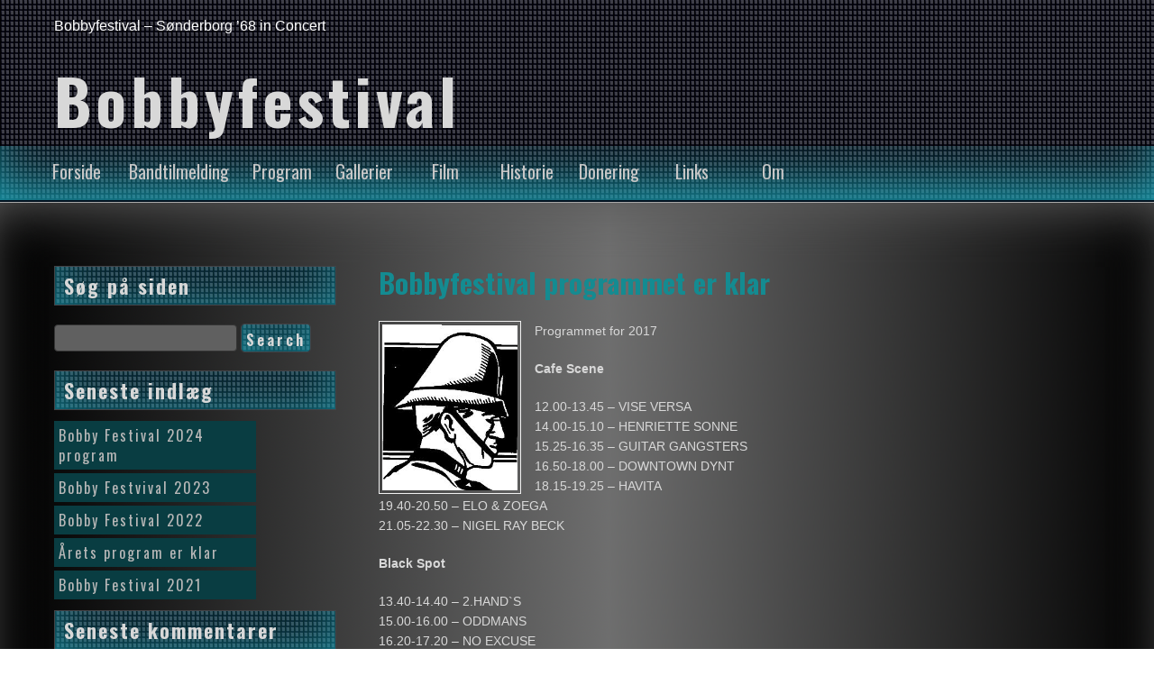

--- FILE ---
content_type: text/html; charset=UTF-8
request_url: http://www.bobbyfestival.dk/tag/bobby/
body_size: 10175
content:
<!DOCTYPE html>
<!--[if IE 7]>
<html class="ie ie7" lang="da-DK">
<![endif]-->
<!--[if IE 8]>
<html class="ie ie8" lang="da-DK">
<![endif]-->
<!--[if !(IE 7) & !(IE 8)]><!-->
<html lang="da-DK">
<!--<![endif]-->
<head>
	<meta charset="UTF-8">
	<meta name="viewport" content="width=device-width">
	<link rel="profile" href="http://gmpg.org/xfn/11">
	<link rel="pingback" href="http://www.bobbyfestival.dk/xmlrpc.php">
    <title>Bobby &#8211; Bobbyfestival</title>
<meta name='robots' content='max-image-preview:large' />
<link rel='dns-prefetch' href='//fonts.googleapis.com' />
<link rel='dns-prefetch' href='//s.w.org' />
<link rel="alternate" type="application/rss+xml" title="Bobbyfestival &raquo; Feed" href="http://www.bobbyfestival.dk/feed/" />
<link rel="alternate" type="application/rss+xml" title="Bobbyfestival &raquo;-kommentar-feed" href="http://www.bobbyfestival.dk/comments/feed/" />
<link rel="alternate" type="application/rss+xml" title="Bobbyfestival &raquo; Bobby-tag-feed" href="http://www.bobbyfestival.dk/tag/bobby/feed/" />
		<script type="text/javascript">
			window._wpemojiSettings = {"baseUrl":"https:\/\/s.w.org\/images\/core\/emoji\/13.1.0\/72x72\/","ext":".png","svgUrl":"https:\/\/s.w.org\/images\/core\/emoji\/13.1.0\/svg\/","svgExt":".svg","source":{"concatemoji":"http:\/\/www.bobbyfestival.dk\/wp-includes\/js\/wp-emoji-release.min.js?ver=5.8.12"}};
			!function(e,a,t){var n,r,o,i=a.createElement("canvas"),p=i.getContext&&i.getContext("2d");function s(e,t){var a=String.fromCharCode;p.clearRect(0,0,i.width,i.height),p.fillText(a.apply(this,e),0,0);e=i.toDataURL();return p.clearRect(0,0,i.width,i.height),p.fillText(a.apply(this,t),0,0),e===i.toDataURL()}function c(e){var t=a.createElement("script");t.src=e,t.defer=t.type="text/javascript",a.getElementsByTagName("head")[0].appendChild(t)}for(o=Array("flag","emoji"),t.supports={everything:!0,everythingExceptFlag:!0},r=0;r<o.length;r++)t.supports[o[r]]=function(e){if(!p||!p.fillText)return!1;switch(p.textBaseline="top",p.font="600 32px Arial",e){case"flag":return s([127987,65039,8205,9895,65039],[127987,65039,8203,9895,65039])?!1:!s([55356,56826,55356,56819],[55356,56826,8203,55356,56819])&&!s([55356,57332,56128,56423,56128,56418,56128,56421,56128,56430,56128,56423,56128,56447],[55356,57332,8203,56128,56423,8203,56128,56418,8203,56128,56421,8203,56128,56430,8203,56128,56423,8203,56128,56447]);case"emoji":return!s([10084,65039,8205,55357,56613],[10084,65039,8203,55357,56613])}return!1}(o[r]),t.supports.everything=t.supports.everything&&t.supports[o[r]],"flag"!==o[r]&&(t.supports.everythingExceptFlag=t.supports.everythingExceptFlag&&t.supports[o[r]]);t.supports.everythingExceptFlag=t.supports.everythingExceptFlag&&!t.supports.flag,t.DOMReady=!1,t.readyCallback=function(){t.DOMReady=!0},t.supports.everything||(n=function(){t.readyCallback()},a.addEventListener?(a.addEventListener("DOMContentLoaded",n,!1),e.addEventListener("load",n,!1)):(e.attachEvent("onload",n),a.attachEvent("onreadystatechange",function(){"complete"===a.readyState&&t.readyCallback()})),(n=t.source||{}).concatemoji?c(n.concatemoji):n.wpemoji&&n.twemoji&&(c(n.twemoji),c(n.wpemoji)))}(window,document,window._wpemojiSettings);
		</script>
		<style type="text/css">
img.wp-smiley,
img.emoji {
	display: inline !important;
	border: none !important;
	box-shadow: none !important;
	height: 1em !important;
	width: 1em !important;
	margin: 0 .07em !important;
	vertical-align: -0.1em !important;
	background: none !important;
	padding: 0 !important;
}
</style>
	<link rel='stylesheet' id='wp-block-library-css'  href='http://www.bobbyfestival.dk/wp-includes/css/dist/block-library/style.min.css?ver=5.8.12' type='text/css' media='all' />
<style id='wp-block-library-theme-inline-css' type='text/css'>
#start-resizable-editor-section{display:none}.wp-block-audio figcaption{color:#555;font-size:13px;text-align:center}.is-dark-theme .wp-block-audio figcaption{color:hsla(0,0%,100%,.65)}.wp-block-code{font-family:Menlo,Consolas,monaco,monospace;color:#1e1e1e;padding:.8em 1em;border:1px solid #ddd;border-radius:4px}.wp-block-embed figcaption{color:#555;font-size:13px;text-align:center}.is-dark-theme .wp-block-embed figcaption{color:hsla(0,0%,100%,.65)}.blocks-gallery-caption{color:#555;font-size:13px;text-align:center}.is-dark-theme .blocks-gallery-caption{color:hsla(0,0%,100%,.65)}.wp-block-image figcaption{color:#555;font-size:13px;text-align:center}.is-dark-theme .wp-block-image figcaption{color:hsla(0,0%,100%,.65)}.wp-block-pullquote{border-top:4px solid;border-bottom:4px solid;margin-bottom:1.75em;color:currentColor}.wp-block-pullquote__citation,.wp-block-pullquote cite,.wp-block-pullquote footer{color:currentColor;text-transform:uppercase;font-size:.8125em;font-style:normal}.wp-block-quote{border-left:.25em solid;margin:0 0 1.75em;padding-left:1em}.wp-block-quote cite,.wp-block-quote footer{color:currentColor;font-size:.8125em;position:relative;font-style:normal}.wp-block-quote.has-text-align-right{border-left:none;border-right:.25em solid;padding-left:0;padding-right:1em}.wp-block-quote.has-text-align-center{border:none;padding-left:0}.wp-block-quote.is-large,.wp-block-quote.is-style-large{border:none}.wp-block-search .wp-block-search__label{font-weight:700}.wp-block-group.has-background{padding:1.25em 2.375em;margin-top:0;margin-bottom:0}.wp-block-separator{border:none;border-bottom:2px solid;margin-left:auto;margin-right:auto;opacity:.4}.wp-block-separator:not(.is-style-wide):not(.is-style-dots){width:100px}.wp-block-separator.has-background:not(.is-style-dots){border-bottom:none;height:1px}.wp-block-separator.has-background:not(.is-style-wide):not(.is-style-dots){height:2px}.wp-block-table thead{border-bottom:3px solid}.wp-block-table tfoot{border-top:3px solid}.wp-block-table td,.wp-block-table th{padding:.5em;border:1px solid;word-break:normal}.wp-block-table figcaption{color:#555;font-size:13px;text-align:center}.is-dark-theme .wp-block-table figcaption{color:hsla(0,0%,100%,.65)}.wp-block-video figcaption{color:#555;font-size:13px;text-align:center}.is-dark-theme .wp-block-video figcaption{color:hsla(0,0%,100%,.65)}.wp-block-template-part.has-background{padding:1.25em 2.375em;margin-top:0;margin-bottom:0}#end-resizable-editor-section{display:none}
</style>
<link rel='stylesheet' id='seosmusic_style-css'  href='http://www.bobbyfestival.dk/wp-content/themes/seos-music/style.css?ver=5.8.12' type='text/css' media='all' />
<link rel='stylesheet' id='font-oswald-css'  href='//fonts.googleapis.com/css?family=Oswald%3A400%2C300%2C700&#038;ver=1' type='text/css' media='screen' />
<link rel="https://api.w.org/" href="http://www.bobbyfestival.dk/wp-json/" /><link rel="alternate" type="application/json" href="http://www.bobbyfestival.dk/wp-json/wp/v2/tags/12" /><link rel="EditURI" type="application/rsd+xml" title="RSD" href="http://www.bobbyfestival.dk/xmlrpc.php?rsd" />
<link rel="wlwmanifest" type="application/wlwmanifest+xml" href="http://www.bobbyfestival.dk/wp-includes/wlwmanifest.xml" /> 
<meta name="generator" content="WordPress 5.8.12" />
		<style type="text/css">
			header, header p, header h1 {color:;}   
		</style>
    <style type="text/css">.recentcomments a{display:inline !important;padding:0 !important;margin:0 !important;}</style><style type="text/css" id="custom-background-css">
body.custom-background { background-image: url("http://www.bobbyfestival.dk/wp-content/themes/seos-music/img/music.png"); background-position: left top; background-size: auto; background-repeat: repeat; background-attachment: scroll; }
</style>
	</head>
<body class="archive tag tag-bobby tag-12 custom-background wp-embed-responsive">
<header>

    <div  id="header-img" style="background: url('http://www.bobbyfestival.dk/wp-content/themes/seos-music/img/header.png') repeat; height:100%;" >
	
        <div id="header" >
		
			<p class="description">Bobbyfestival &#8211; Sønderborg ’68 in Concert</p>
			
			<a class="site-name" href="http://www.bobbyfestival.dk/"><h1>Bobbyfestival</h1></a>
			
        </div>
		
    </div>
	
	<nav>
	
		<div class="nav-ico">
		
			<a href="#" id="menu-icon">	
			
				<span class="menu-button"> </span>
				
				<span class="menu-button"> </span>
				
				<span class="menu-button"> </span>
				
			</a>
			
			<div id="menu" class="menu-menu-container"><ul id="menu-menu" class="menu"><li id="menu-item-1665" class="menu-item menu-item-type-custom menu-item-object-custom menu-item-home menu-item-1665"><a href="http://www.bobbyfestival.dk/">Forside</a></li>
<li id="menu-item-1801" class="menu-item menu-item-type-post_type menu-item-object-page menu-item-1801"><a href="http://www.bobbyfestival.dk/band-tilmelding/">Bandtilmelding</a></li>
<li id="menu-item-8" class="menu-item menu-item-type-post_type menu-item-object-page menu-item-has-children menu-item-8"><a href="http://www.bobbyfestival.dk/program/">Program</a>
<ul class="sub-menu">
	<li id="menu-item-71" class="menu-item menu-item-type-post_type menu-item-object-page menu-item-71"><a href="http://www.bobbyfestival.dk/arets-program/">Årets Program 2024</a></li>
	<li id="menu-item-31" class="menu-item menu-item-type-post_type menu-item-object-page menu-item-31"><a href="http://www.bobbyfestival.dk/tidligere-programmer/">Tidligere Programmer</a></li>
</ul>
</li>
<li id="menu-item-195" class="menu-item menu-item-type-post_type menu-item-object-page menu-item-has-children menu-item-195"><a href="http://www.bobbyfestival.dk/gallerier/">Gallerier</a>
<ul class="sub-menu">
	<li id="menu-item-1091" class="menu-item menu-item-type-post_type menu-item-object-page menu-item-1091"><a href="http://www.bobbyfestival.dk/1088-2/">Galleri – Red Squares koncerten 2011</a></li>
	<li id="menu-item-1085" class="menu-item menu-item-type-post_type menu-item-object-page menu-item-1085"><a href="http://www.bobbyfestival.dk/galleri-%e2%80%93-bobbyfestival-2011-del-1/">Galleri – Bobbyfestival 2011 Del 1</a></li>
	<li id="menu-item-1084" class="menu-item menu-item-type-post_type menu-item-object-page menu-item-1084"><a href="http://www.bobbyfestival.dk/galleri-%e2%80%93-bobbyfestival-2011-del-2/">Galleri – Bobbyfestival 2011 Del 2</a></li>
	<li id="menu-item-458" class="menu-item menu-item-type-post_type menu-item-object-page menu-item-458"><a href="http://www.bobbyfestival.dk/galleri-bobbyfestival-2010/">Galleri – Bobbyfestival 2010 Del 1</a></li>
	<li id="menu-item-678" class="menu-item menu-item-type-post_type menu-item-object-page menu-item-678"><a href="http://www.bobbyfestival.dk/galleri-bobbyfestival-2010-del-2/">Galleri – Bobbyfestival 2010 Del 2</a></li>
	<li id="menu-item-954" class="menu-item menu-item-type-post_type menu-item-object-page menu-item-954"><a href="http://www.bobbyfestival.dk/galleri-%e2%80%93-bobbyfestival-2009-del-1/">Galleri – Bobbyfestival 2009 Del 1</a></li>
	<li id="menu-item-953" class="menu-item menu-item-type-post_type menu-item-object-page menu-item-953"><a href="http://www.bobbyfestival.dk/galleri-%e2%80%93-bobbyfestival-2009-del-2/">Galleri – Bobbyfestival 2009 Del 2</a></li>
	<li id="menu-item-32" class="menu-item menu-item-type-post_type menu-item-object-page menu-item-32"><a href="http://www.bobbyfestival.dk/galleri/">Galleri – Børgebussen</a></li>
	<li id="menu-item-203" class="menu-item menu-item-type-custom menu-item-object-custom menu-item-203"><a href="http://www.bobbyfestival.dk/?p=125">Galleri – Red Squares</a></li>
</ul>
</li>
<li id="menu-item-1808" class="menu-item menu-item-type-post_type menu-item-object-page menu-item-1808"><a href="http://www.bobbyfestival.dk/film/">Film</a></li>
<li id="menu-item-11" class="menu-item menu-item-type-post_type menu-item-object-page menu-item-11"><a href="http://www.bobbyfestival.dk/historie/">Historie</a></li>
<li id="menu-item-22" class="menu-item menu-item-type-post_type menu-item-object-page menu-item-has-children menu-item-22"><a href="http://www.bobbyfestival.dk/donering/">Donering</a>
<ul class="sub-menu">
	<li id="menu-item-47" class="menu-item menu-item-type-post_type menu-item-object-page menu-item-47"><a href="http://www.bobbyfestival.dk/tidligere-doneringer/">Tidligere Doneringer</a></li>
</ul>
</li>
<li id="menu-item-26" class="menu-item menu-item-type-post_type menu-item-object-page menu-item-26"><a href="http://www.bobbyfestival.dk/links/">Links</a></li>
<li id="menu-item-85" class="menu-item menu-item-type-post_type menu-item-object-page menu-item-has-children menu-item-85"><a href="http://www.bobbyfestival.dk/om-2/">Om</a>
<ul class="sub-menu">
	<li id="menu-item-709" class="menu-item menu-item-type-post_type menu-item-object-page menu-item-709"><a href="http://www.bobbyfestival.dk/om-bobbyfestival/">Om Bobbyfestival</a></li>
	<li id="menu-item-23" class="menu-item menu-item-type-post_type menu-item-object-page menu-item-23"><a href="http://www.bobbyfestival.dk/kommiteen/">Komiteen</a></li>
	<li id="menu-item-90" class="menu-item menu-item-type-post_type menu-item-object-page menu-item-90"><a href="http://www.bobbyfestival.dk/bobby-logoet/">Bobby Logoet</a></li>
</ul>
</li>
</ul></div>
		</div>
		
	</nav>
	
</header>
	

	<main id="main" role="main">

		<section>

		<!-- Start dynamic -->

				
		   <article>

                				
				<h1><a href="http://www.bobbyfestival.dk/2017/09/06/bobbyfestival-programmet-er-klar/"> Bobbyfestival programmet er klar</a></h1>
				
									
				<div class="content"><p><img loading="lazy" src="http://www.bobbyfestival.dk/wp-content/uploads/2010/09/bobby.jpg" alt="bobby" width="245" height="300" class="alignleft size-full wp-image-75" />Programmet for 2017 </p>
<p><strong>Cafe Scene</strong></p>
<p>12.00-13.45 &#8211; VISE VERSA<br />
14.00-15.10 &#8211; HENRIETTE SONNE<br />
15.25-16.35 &#8211; GUITAR GANGSTERS<br />
16.50-18.00 &#8211; DOWNTOWN DYNT<br />
18.15-19.25 &#8211; HAVITA<br />
19.40-20.50 &#8211; ELO &#038; ZOEGA<br />
21.05-22.30 &#8211; NIGEL RAY BECK</p>
<p><strong>Black Spot</strong></p>
<p>13.40-14.40 &#8211; 2.HAND`S<br />
15.00-16.00 &#8211; ODDMANS<br />
16.20-17.20 &#8211; NO EXCUSE<br />
17.40-18.40 &#8211; CRAZY JANE &#038;THE YOUNG HORSES<br />
19.00-20.00 &#8211; URT<br />
20.20-21.20 &#8211; THE DISPAIRS<br />
21.40-22.40 &#8211; ROUGHHAIRED CHICKEN DOGS<br />
23.00-24.00 &#8211; THE BOX</p>
<p><strong>Teatersalen</strong></p>
<p>14.00-15.00 &#8211; THE BEAGELS<br />
15.15-16.15 &#8211; TROUBLEBAND<br />
16.30-17.30 &#8211; ROLL-ON<br />
17.45-18.45 &#8211; HAIMONS<br />
19.00-20.00 &#8211; SEXRAYS<br />
20.15-21.15 &#8211; CARL KING BAND<br />
21.30-22.30 &#8211; ROY ST. JOHN BAND<br />
22.45-24.00 &#8211; CUBE</p>
<p>Der skal tages forbehold for ændringer, aflysninger m.m.<br />
Sidst opdateret 06.09.17</p>
</div>

		   </article>
		   
				
		   <article>

                				
				<h1><a href="http://www.bobbyfestival.dk/2013/09/07/arets-program-2013/"> Årets program 2013</a></h1>
				
									
				<div class="content"><p><img loading="lazy" class="alignleft size-full wp-image-75" title="bobby" src="http://www.bobbyfestival.dk/wp-content/uploads/2010/09/bobby.jpg" alt="" width="245" height="300" /></p>
<p>Program for BOBBY – 2013</p>
<p><strong>Cafe´ :</strong></p>
<p>12.00 &#8211; 13.45 5-mands jazzorkester</p>
<p>14.00 &#8211; 15.10 Vise Versa</p>
<p>15.25 &#8211; 16.35 Trio Havita</p>
<p>16.50 &#8211; 18.00 Downtown Dynt</p>
<p>18.15 &#8211; 19.25 Juxx</p>
<p>19.40 &#8211; 20.50 Rieder og Vinding</p>
<p>21.05 &#8211; 22.30 David Davis Band</p>
<p><strong>Black Spot :</strong></p>
<p>13.30 &#8211; 14.25 Hand Ful Of Songs</p>
<p>14.45 &#8211; 15.40 Highligts</p>
<p>16.00 &#8211; 16.55 Sixpack blues band</p>
<p>17.15 &#8211; 18.10 Ace Café</p>
<p>18.30 &#8211; 19.25 No excuse</p>
<p>19.45 &#8211; 20.40 Rough haired chickendogs</p>
<p>21.00 &#8211; 21.55 Ronald Mossom &amp; Ram</p>
<p>22.15 &#8211; 23.10 Loud Lovers</p>
<p>23.30 &#8211; 00.45 Roll On</p>
<p><strong> </strong></p>
<p><strong>Teatersalen :</strong></p>
<p>14.00 &#8211; 14.30 Sønderborg Pipes and Drums</p>
<p>14.30 &#8211; 15.30 Råck4Dummies</p>
<p>15.50 &#8211; 16.50 The Basement</p>
<p>17.10 &#8211; 18.10 Haimons</p>
<p>18.30 &#8211; 19.30 Oilfilled Radiators</p>
<p>19.50 &#8211; 20.50 Doncarsters</p>
<p>21.10 &#8211; 22.10 Trouble Band</p>
<p>22.30 &#8211; 23.30 Børges Bluesband</p>
<p>23.50 &#8211; 00.50 Group LSD</p>
<p>Med forbehold for ændringer</p>
</div>

		   </article>
		   
				
		   <article>

                				
				<h1><a href="http://www.bobbyfestival.dk/2013/02/06/bobby-festivalen-udlodder-penge-til-musikalske-formal/"> Bobby Festivalen udlodder penge til musikalske formål</a></h1>
				
									
				<div class="content"><p><img loading="lazy" class="alignleft size-thumbnail wp-image-75" title="bobby" src="http://www.bobbyfestival.dk/wp-content/uploads/2010/09/bobby-150x150.jpg" alt="" width="150" height="150" srcset="http://www.bobbyfestival.dk/wp-content/uploads/2010/09/bobby-150x150.jpg 150w, http://www.bobbyfestival.dk/wp-content/uploads/2010/09/bobby-60x60.jpg 60w" sizes="(max-width: 150px) 100vw, 150px" />Sønderborg  ’68 in Concert, der arbejder for at udbrede kendskabet for og  kærligheden til musik blandt børn og unge, udlodder nu penge fra Bobby  Festivalen.</p>
<p>Foreninger, organisationer og institutioner kan søge  midler til at give børn og unge i Sønderborg Kommune musikalske  oplevelser. Det kan f.eks. være midler til køb af musikinstrumenter  eller støtte til konkrete arrangementer. Ansøgninger skal sendes til  julla@stofanet.dk, og være komiteen i hænde senest den 10. oktober kl.  12.00.</p>
<p>Ansøgninger skal indeholde en udførlig beskrivelse af aktiviteten/projektet, som der søges støtte til.</p>
<p>Pengene bliver overrakt ved et arrangement den 20. oktober.</p>
</div>

		   </article>
		   
				
		   <article>

                				
				<h1><a href="http://www.bobbyfestival.dk/2012/04/16/masser-af-nye-billeder/"> Masser af nye billeder</a></h1>
				
									
				<div class="content"><p><img loading="lazy" class="alignleft size-thumbnail wp-image-1601" title="mini-Bobby-Festival-2011-262" src="http://www.bobbyfestival.dk/wp-content/uploads/2012/04/mini-Bobby-Festival-2011-2621-150x150.jpg" alt="" width="150" height="150" srcset="http://www.bobbyfestival.dk/wp-content/uploads/2012/04/mini-Bobby-Festival-2011-2621-150x150.jpg 150w, http://www.bobbyfestival.dk/wp-content/uploads/2012/04/mini-Bobby-Festival-2011-2621-60x60.jpg 60w" sizes="(max-width: 150px) 100vw, 150px" />Så er der lagt en masse nye/gamle billeder op i gallerierne. Man kan nu finde billeder fra sidste Bobbyfestival i 2011, samt fra Red Square koncerten. Der er også lagt billeder ind fra 2009.<br />
Thomas Davidsen har gjort et stort stykke arbejde, tusind tak for det. I gallerierne kan man også finde billeder fra tilbage i bobbyhistorien. Hvis der skulle være et billede du er med i som du finder upassende, så skriv endelig en mail til webmaster Brian ODriscoll på brian@skelde.com.</p>
</div>

		   </article>
		   
				
		   <article>

                				
				<h1><a href="http://www.bobbyfestival.dk/2011/03/06/donationsfest/"> Donationsfest</a></h1>
				
									
				<div class="content"><p><img loading="lazy" class="size-thumbnail wp-image-75 alignleft" title="bobby" src="http://www.bobbyfestival.dk/wp-content/uploads/2010/09/bobby-150x150.jpg" alt="" width="150" height="150" srcset="http://www.bobbyfestival.dk/wp-content/uploads/2010/09/bobby-150x150.jpg 150w, http://www.bobbyfestival.dk/wp-content/uploads/2010/09/bobby-60x60.jpg 60w" sizes="(max-width: 150px) 100vw, 150px" />Bobbyfestival har valgt at afholde en donationsfest for alle der har interresse. Det bliver onsdag den 27. april på Sønderborghus. Arrangementet begynder kl. 20.00 i salen.<br />
Doncasters har sagt ja til at komme og spille til festen. Bobbyfestival donerer penge fra overskuddet af Bobbyfestivalen til forskellige formål i området. I år er det indtil videre planlagt at donorer omkring 26000 kr.<br />
Stephan Kleinschmidt vil være med til at overrække donationerne.</p>
<p>Der er noget at glæde sig til på denne aften, hvor nye og gamle venner mødes, hvor god musik fra Doncasters vil klinge og hvor en endnu ikke offentliggjort person vil holde en tale til donationsfesten.</p>
<p>Der kommer snart mere info om denne fest. Vi glæder os til at se jer.</p>
</div>

		   </article>
		   
				
		   <article>

                				
				<h1><a href="http://www.bobbyfestival.dk/2010/11/27/fotos-fra-b%c3%b8rgebussen/"> Fotos fra Børgebussen</a></h1>
				
									
				<div class="content"><p><a href="http://www.bobbyfestival.dk/?page_id=29"><img loading="lazy" class="alignleft size-medium wp-image-187" title="The Vocaision Sverige 4" src="http://www.bobbyfestival.dk/wp-content/uploads/2010/09/The-Vocaision-Sverige-4-216x300.jpg" alt="" width="216" height="300" srcset="http://www.bobbyfestival.dk/wp-content/uploads/2010/09/The-Vocaision-Sverige-4-216x300.jpg 216w, http://www.bobbyfestival.dk/wp-content/uploads/2010/09/The-Vocaision-Sverige-4.jpg 346w" sizes="(max-width: 216px) 100vw, 216px" /></a>Keld Eiffert har været så venlig at dele nogle af hans fotos. Vi har lagt dem op så alle kan se dem. Skriv gerne i kommentar felterne under fotos hvis du har en historie eller andet du vil dele. De første fotos vi har valgt at ligge op er fotos fra Børgebussen. Her kan man se billeder af Poul Dissing, The Clan &amp; Sangerinden Vita og The Vocaision Sverige. Glæd jer til næste album som vil indeholde fotos fra klubben. Der vil selvfølgelig også snart komme fotos/billeder fra Bobbyfestival i år og tilbage i tiden. Hvis i har fotos/billeder i vil dele med Bobbyfestival Komiteen er i velkomne til at sende dem til Brian ODriscoll på mail: <a href="mailto:brian@skelde.com">brian@skelde.com</a> eller med posten til Nederballe 3, 6310 Broager.</p>
<p>Se Fotos fra Børgebussen her &#8211; <a href="http://www.bobbyfestival.dk/?page_id=29">http://www.bobbyfestival.dk/?page_id=29</a></p>
</div>

		   </article>
		   
				
		   <article>

                				
				<h1><a href="http://www.bobbyfestival.dk/2010/11/05/fra-historie-og-billedbogen/"> Fra Historie og Billedbogen &#8211; Red Squares</a></h1>
				
									
				<div class="content"><p>Fotos af Keld Eiffert &#8211; Tekst lånt af Red Squares Biografi på <a title="Red Squares" href="http://www.redsquares.com/" target="_blank">www.redsquares.com</a></p>
<p>Fotografier er taget engang på Bobby.</p>
<p><img loading="lazy" class="alignleft size-full wp-image-126" title="Red Squares 01" src="http://www.bobbyfestival.dk/wp-content/uploads/2010/11/Red-Squares-01.jpg" alt="" width="219" height="300" />Red Squares, engelsk beatgruppe oprindeligt dannet i Boston, England i juni 1964 med engelske medlemmer: Geordie (David Garriock) (lead-vo); Ronnie Martin (lead-g, vo); Andy Bell (dm); Dave Bell (rhythm-g, vo) og Pete Mason (el-b, vo). Gruppen spillede med denne besætning på amerikanske militærbaser i Frankrig suppleret med Howie Gee (Howard Goldman) (vo) fra juli til december 1965, hvor Dave Bell blev erstattet af Michael Rothwell (lead-g, vo) og Howie Gee igen forlod gruppen.</p>
<p><img loading="lazy" class="alignright size-full wp-image-127" title="Red Squares 02" src="http://www.bobbyfestival.dk/wp-content/uploads/2010/11/Red-Squares-02.jpg" alt="" width="197" height="300" />Gruppen kom til Danmark i januar 1966, hvor de i løbet af det næste halve år opbyggede et markant fanhysteri, primært centreret omkring de to frontfigurer Geordie og Ronnie I marts 1966 erstattedes Andy Bell af Howie Gee (dm, vo), som dog &#8220;forsvandt&#8221; pga. udvisning grundet manglende opholdstilladelse midt under indspilngen af gruppens første album. Gee medvirkede således på gruppens største hits Sherry og People Get Ready i 1966. Gee blev erstattet af Mick Moloney, født 8. december 1947 (dm) i september 1966. I 1968 gik først Ronnie, som havde et kort samarbejde med den danske gruppe The Beatmakers, og siden Mason, som erstattedes af Dennis Hastings (el-b, vo) og Stevie McGee (rhythm-g, vo), som igen erstattedes af norske Jahn Teigen (el-b, vo) (ex-The Enemies). Gruppen blev opløst i december 1969 efter en turné i Israel pga. håbløse problemer omkring arbejdstilladelelser i Danmark</p>
<p><img loading="lazy" class="alignleft size-full wp-image-128" title="Red Squares 03" src="http://www.bobbyfestival.dk/wp-content/uploads/2010/11/Red-Squares-03.jpg" alt="" width="212" height="300" />Red Squares var i årene 1966-1967 udsat for den største idoldyrkelse nogen gruppe har oplevet i Danmark. Musikalsk var gruppen inspireret af falsetsangen fra grupper som Four Seasons, Impressions og Beach Boys, men de spillede også en række egne kompositioner. Den store popularitet inspirerede også en række danske grupper, f.eks. The Four Ways, Freedoms, Burtons og Money Makers, og lokkede samtidig andre engelske grupper til at prøve lykken i Danmark, en idé, som Wishful Thinking fik mest held med. Red Squares opnåede kun succes i Danmark og i Sverige, hvor en nyindspilning af Sherry fik den fornemste hitlisteplacering som nr.1 på Tio-I-Topp i 1966.</p>
<p><img loading="lazy" class="alignright size-full wp-image-129" title="Red Squares 04" src="http://www.bobbyfestival.dk/wp-content/uploads/2010/11/Red-Squares-04.jpg" alt="" width="214" height="300" />I 1971 rejste Geordie til Sverige, hvor han indspillede fire singleplader samt albummet (11) i eget navn. Han kom tilbage til Danmark i 1975, hvor han med gruppen Squares forsøgte at relancere den gamle Red Squares-stil i 70&#8217;er-regi, dog uden den store succes. Squares bestod af Geordie (lead-v); Michael Rasmussen (lead-g, vo), Helge Solberg (el-b, vo) senere erstattet af Chris Paulsen, Mogens Christensen (rhythm-g, vo), Gert Günther (dm, vo) senere erstattet af Ola Juul i slutningen af 1975 og igen af Paul Callaby i 1976. Squares blev opløst i vinteren 1977-1978.</p>
<p><img loading="lazy" class="alignleft size-full wp-image-130" title="Red Squares 05" src="http://www.bobbyfestival.dk/wp-content/uploads/2010/11/Red-Squares-05.jpg" alt="" width="214" height="300" />I 1980 dannede Geordie gruppen Roxan sammen med Rob Saeles (lead-g) erstattet i 1982 af Jim Custance, Chris Paulsen (el-b, vo), Jørgen Thorup (p, vo) (erstattet af Roberto Johanson i 1982) og Paul Callaby (dm). Roxan indspillede lp&#8217;en (13) i 1983, som lanceredes direkte i svensk tvs Mandags Børsen den 27. februar 1984. Gruppen opløstes dog kort efter.</p>
<p><img loading="lazy" class="alignright size-full wp-image-131" title="Red Squares 06" src="http://www.bobbyfestival.dk/wp-content/uploads/2010/11/Red-Squares-06.jpg" alt="" width="204" height="300" />I slutningen af 80&#8217;erne spillede Geordie løst og fast med lokale musikere og var i perioder musikalsk inaktiv. Traumerne efter en skilmisse gav ham stødet til at komme på banen igen, og i 1989 samlede han en ny udgave af Red Squares med følgende medlemmer Geordie (lead-vo); Howie Gee (dm, vo); John &#8220;Farmer&#8221; Konrad (lead-g, vo) erstattet af Johan Gerup (ex-Dieters Lieder) i 1990; Thyge Driesler (keyb, vo) og Lars Gyldenkærne (el-b, vo) erstattet af Chris Paulsen i 1993 og af Søren Jørgensen i 1995 og igen af Marius Ignat i 1996.</p>
<p><img loading="lazy" class="alignleft size-medium wp-image-139" title="RedSq_pressRGB_" src="http://www.bobbyfestival.dk/wp-content/uploads/2010/11/RedSq_pressRGB_-300x300.jpg" alt="" width="300" height="300" srcset="http://www.bobbyfestival.dk/wp-content/uploads/2010/11/RedSq_pressRGB_-300x300.jpg 300w, http://www.bobbyfestival.dk/wp-content/uploads/2010/11/RedSq_pressRGB_-150x150.jpg 150w, http://www.bobbyfestival.dk/wp-content/uploads/2010/11/RedSq_pressRGB_-60x60.jpg 60w, http://www.bobbyfestival.dk/wp-content/uploads/2010/11/RedSq_pressRGB_.jpg 500w" sizes="(max-width: 300px) 100vw, 300px" />De nye Red Squares tog falsetstilen op fra 1966-1967 med stor succes og opnåede et hit med Goodbye My Love i 1989. Gruppen turnerer fortsat kun i Danmark, men har som revival-gruppe opnået enorm popularitet med mere end 50 jobs om året. De har optrådt adskillige gange i tv bl.a. Hit Hærg og Hentehår i 1993 og Apollo i 1996. I september 1996 udsendtes gruppens 30 års jubilæumsalbum (10) med samtlige EMI-indspilninger fra 1966-1969 samt enkelte uudsendte skæringer.</p>
<p>Det sidste foto er pressefoto af bandet fra 2004.</p>
<p>Oplevede du Red Squares på Bobby eller har andre sjove historier fra dengang hører vi meget gerne fra dig.</p>
</div>

		   </article>
		   
				
		   <article>

                				
				<h1><a href="http://www.bobbyfestival.dk/2010/09/24/bobby-festivalen-har-faet-voksev%c3%a6rk/"> Bobby festivalen har fået vokseværk &#8211; koncert med The Searchers</a></h1>
				
									
				<div class="content"><p><strong>The Searchers</strong></p>
<p><img loading="lazy" class="size-full wp-image-103 alignleft" title="Searchers_300" src="http://www.bobbyfestival.dk/wp-content/uploads/2010/09/Searchers_300.jpg" alt="" width="300" height="168" />Bobby festivalen har fået vokseværk &#8211; og arrangerer derfor i samarbejde med Sønderborghus legendariske The Searchers fredag d. 5. november 2010. Billetsalg til koncerten (stående) &#8211;<strong> PRIS 170,-</strong></p>
<p>Arrangør: Sønderborg ´68 in concert</p>
<p>Med klassiske hits som: Sweets For My Sweet, Needles and Pins, Don&#8217;t Throw Your Love Away og When You Walk In The Room, har The Searchers bidraget enormt til Englands position, som verdens førende nation inden for musikindustrien. Deres seneste opsamlingsalbum &#8220;The Very Best Of THE SEARCHERS”, som omfatter alle deres hits, er fortjent vendt tilbage til de britiske hitlister.</p>
<p>THE SEARCHERS<br />
John McNally — Frank Allen — Spencer James — Scott Ottaway</p>
<p><strong><br />
</strong></p>
</div>

		   </article>
		   
		
		<!-- End dynamic -->

		</section>

		
		<aside id="secondary" class="widget-area" role="complementary">
			<ul>
				<li id="search-3" class="widget widget_search"><h2 class="widget-title">Søg på siden</h2><form method="get" id="searchform" class="searchform" action="http://www.bobbyfestival.dk/" >
			<input type="text" value="" name="s" id="s" />
			<input type="submit" id="searchsubmit" value="Search" />
			</form></li>

		<li id="recent-posts-3" class="widget widget_recent_entries">
		<h2 class="widget-title">Seneste indlæg</h2>
		<ul>
											<li>
					<a href="http://www.bobbyfestival.dk/2024/08/10/bobby-festival-2024-program/">Bobby Festival 2024 program</a>
									</li>
											<li>
					<a href="http://www.bobbyfestival.dk/2023/08/30/bobby-festvival-2023/">Bobby Festvival 2023</a>
									</li>
											<li>
					<a href="http://www.bobbyfestival.dk/2022/08/29/bobby-festival-2022/">Bobby Festival 2022</a>
									</li>
											<li>
					<a href="http://www.bobbyfestival.dk/2021/08/19/aarets-program-er-klar/">Årets program er klar</a>
									</li>
											<li>
					<a href="http://www.bobbyfestival.dk/2021/05/30/bobby-festival-2021/">Bobby Festival 2021</a>
									</li>
					</ul>

		</li>
<li id="recent-comments-3" class="widget widget_recent_comments"><h2 class="widget-title">Seneste kommentarer</h2><ul id="recentcomments"></ul></li>
<li id="pages-3" class="widget widget_pages"><h2 class="widget-title">Sider på sitet</h2>
			<ul>
				<li class="page_item page-item-69"><a href="http://www.bobbyfestival.dk/arets-program/">Årets Program 2024</a></li>
<li class="page_item page-item-1799"><a href="http://www.bobbyfestival.dk/band-tilmelding/">Bandtilmelding</a></li>
<li class="page_item page-item-87"><a href="http://www.bobbyfestival.dk/bobby-logoet/">Bobby Logoet</a></li>
<li class="page_item page-item-20"><a href="http://www.bobbyfestival.dk/donering/">Donering</a></li>
<li class="page_item page-item-1806"><a href="http://www.bobbyfestival.dk/film/">Film</a></li>
<li class="page_item page-item-2 current_page_parent"><a href="http://www.bobbyfestival.dk/om/">Forside</a></li>
<li class="page_item page-item-206"><a href="http://www.bobbyfestival.dk/galleri-bobbyfestival-2010/">Galleri &#8211; Bobbyfestival 2010 Del 1</a></li>
<li class="page_item page-item-462"><a href="http://www.bobbyfestival.dk/galleri-bobbyfestival-2010-del-2/">Galleri &#8211; Bobbyfestival 2010 Del 2</a></li>
<li class="page_item page-item-29"><a href="http://www.bobbyfestival.dk/galleri/">Galleri &#8211; Børgebussen</a></li>
<li class="page_item page-item-1088"><a href="http://www.bobbyfestival.dk/1088-2/">Galleri &#8211; Red Squares koncerten 2011</a></li>
<li class="page_item page-item-756"><a href="http://www.bobbyfestival.dk/galleri-%e2%80%93-bobbyfestival-2009-del-1/">Galleri – Bobbyfestival 2009 Del 1</a></li>
<li class="page_item page-item-759"><a href="http://www.bobbyfestival.dk/galleri-%e2%80%93-bobbyfestival-2009-del-2/">Galleri – Bobbyfestival 2009 Del 2</a></li>
<li class="page_item page-item-1080"><a href="http://www.bobbyfestival.dk/galleri-%e2%80%93-bobbyfestival-2011-del-1/">Galleri – Bobbyfestival 2011 Del 1</a></li>
<li class="page_item page-item-1082"><a href="http://www.bobbyfestival.dk/galleri-%e2%80%93-bobbyfestival-2011-del-2/">Galleri – Bobbyfestival 2011 Del 2</a></li>
<li class="page_item page-item-193"><a href="http://www.bobbyfestival.dk/gallerier/">Gallerier</a></li>
<li class="page_item page-item-9"><a href="http://www.bobbyfestival.dk/historie/">Historie</a></li>
<li class="page_item page-item-18"><a href="http://www.bobbyfestival.dk/kommiteen/">Komiteen</a></li>
<li class="page_item page-item-24"><a href="http://www.bobbyfestival.dk/links/">Links</a></li>
<li class="page_item page-item-83"><a href="http://www.bobbyfestival.dk/om-2/">Om</a></li>
<li class="page_item page-item-707"><a href="http://www.bobbyfestival.dk/om-bobbyfestival/">Om Bobbyfestival</a></li>
<li class="page_item page-item-6"><a href="http://www.bobbyfestival.dk/program/">Program</a></li>
<li class="page_item page-item-45"><a href="http://www.bobbyfestival.dk/tidligere-doneringer/">Tidligere Doneringer</a></li>
<li class="page_item page-item-27"><a href="http://www.bobbyfestival.dk/tidligere-programmer/">Tidligere Programmer</a></li>
			</ul>

			</li>
	
			</ul>
		</aside>
	</main>
	
<footer>

	<details class="deklaracia">

		<summary>All rights reserved &copy;  Bobbyfestival<a class="back-to-top-link" href="#"></a></summary>
				
				<p><a href="http://wordpress.org/" title="Themes by SEOS">Powered by WordPress</a></p>
		
		<p><a href="http://seosthemes.com/" target="_blank">Theme by SEOS</a></p>	

	</details>
	
</footer>

<script type='text/javascript' src='http://www.bobbyfestival.dk/wp-includes/js/wp-embed.min.js?ver=5.8.12' id='wp-embed-js'></script>

</body>

</html>


--- FILE ---
content_type: text/css
request_url: http://www.bobbyfestival.dk/wp-content/themes/seos-music/style.css?ver=5.8.12
body_size: 4102
content:
/*
Theme Name: Seos Music
Description: Seos Music is the 2015 HTML5 theme, dark multi-purpose theme with a responsive 2 column layout. The theme has clean and elegant design. The theme is SEO friendly, Cross browser compatible, fully translation ready and is compatible with WooCommerce and all other major plugins. Customizer: header color, background image, background color.
Author: SEOS - Tsvetomir Tsvetanov
Author URI: http://seosthemes.com/
Theme URI: http://seosthemes.com/seos-music/
Tags: one-column, two-columns, left-sidebar, flexible-header, buddypress, custom-background, custom-header, custom-logo, custom-menu, custom-colors, editor-style, featured-image-header, featured-images, full-width-template, footer-widgets, microformats, post-formats, rtl-language-support, sticky-post, theme-options, threaded-comments, translation-ready, blog, e-commerce, entertainment
Version: 2.0.2
Tested up to: 5.8
Requires PHP: 5.6
License: GNU General Public License v2 or later
License URI: https://www.gnu.org/licenses/gpl-2.0.html
Text Domain: seos-music
*/

/* ----------------------------------- Basic ----------------------------------- */

html, body, div, span, object, iframe, h1, h2, h3, h4, h5, h6, p, blockquote, pre, a, abbr, acronym, address, big, cite, code, font, q, strong, ol, ul, li, fieldset, form, legend, table, caption, tbody, tfoot, thead, tr, th, td {
	border: 0;
	font-family: inherit;
	font-size: 100%;
	font-style: inherit;
	margin: 0;
	outline: 0;
	padding: 0;
	vertical-align: baseline;
}

html {
	-webkit-box-sizing: border-box;
	-moz-box-sizing: border-box;
	box-sizing: border-box;
	font-size: 1em;	
	overflow-y: scroll;
	-webkit-text-size-adjust: 100%;
	-ms-text-size-adjust: 100%;
}

body {
	font-family: "Helvetica Neue",Helvetica,Arial,sans-serif;
	max-width: 1300px;
	margin: 0 auto;
	padding-bottom: 20px;
}

article,
aside,
details,
figcaption,
figure,
footer,
header,
main,
nav,
section {
	display: block;
}

h1 {
	font-size: 31px;
	color: #F0F0F0;
}

h2 {
	font-size: 22px;
	color: #148B91;
}

h3 {
	font-size: 22px;
	color: #148B91;
}

h4 {
	font-size: 18px;
	color: #148B91;
}

h5,
h6 {
	font-size: 15px;
	color: #148B91;
}

a {
	word-wrap: break-word;
	color: #148B91;
	text-decoration: none;
}

a:hover {
	color: #1BC1C6;
}

table {
	border-collapse: separate;
}

table td,
table th {
	border: 1px solid #aaa;
	padding: 5px;
}

caption,
th,
td {
	font-weight: normal;
	text-align: left;
}

blockquote:before,
blockquote:after,
q:before,
q:after {
	content: "";
}

blockquote,
q {
	-webkit-hyphens: none;
	-moz-hyphens: none;
	-ms-hyphens: none;
	hyphens: none;
	quotes: none;
}

b,
strong {
	font-weight: 600;
}

details a,
aside li,
section p,
article li {
	line-height: 22px;
}

.screen-reader-text {
    clip: rect(1px, 1px, 1px, 1px);
    position: absolute !important;
    height: 1px;
    width: 1px;
    overflow: hidden;
}

.screen-reader-text:focus {
    clip: auto !important;
    display: block;
    height: auto;
    left: 5px;
    top: 5px;
    width: auto;
    z-index: 100000; /* Above WP toolbar. */
}

/* ----------------------------------- Header ----------------------------------- */

header {
	-webkit-box-shadow: inset 0px -34px 69px -20px rgba(28,170,189,1);
	-moz-box-shadow: inset 0px -34px 69px -20px rgba(28,170,189,1);
	box-shadow: inset 0px -34px 69px -20px rgba(28,170,189,1);
	max-width: 1300px;
	height: 100%;
	border-bottom: 2px solid #031321;
	color: #FFFFFF;
}

header h1 {
	text-align: left;
	word-wrap: break-word;
	font-family: 'Oswald', sans-serif;
	letter-spacing: 5px;
	height: 100%;
	font-size: 70px;
	padding: 20px 60px 0 60px;
	margin: 0;
	color: #D8D8D8;
}

header p {
	padding-bottom: 10px;
}


.icon:after,
#header:after,
header:after {
	content: ""; 
	clear: both; 
	display: block;
}

#header {

	text-align: center;
	height: auto;
}

#header-home {
	height: auto;
}

.social-ico {
	float: right;
	width: auto;
	margin: 0 auto;
}

.fb, .twitter, .gp, .in {
	-webkit-transition: all 0.5s ease;
	-moz-transition: all 0.5s ease;
	-o-transition: all 0.5s ease;
	-ms-transition: all 0.5s ease;
	transition: all 0.5s ease;
}

.fb {
	background-image: url(img/social-slider.png);
	display: inline-block;
	background-position: 10px -7px;
	width: 133px;
	height: 110px;
}

.twitter {
	background-image: url(img/social-slider.png);
	display: inline-block;
	background-position: 133px -7px;
	width: 130px;
	height: 110px;
}

.gp  {
	background-image: url(img/social-slider.png);
	display: inline-block;
	background-position: 248px -7px;
	width: 120px;
	height: 110px;
}

.in  {
	background-image: url(img/social-slider.png);
	display: inline-block;
	background-position: 375px -7px;
	width: 120px;
	height: 110px;
}

	.fb:hover, .twitter:hover, .gp:hover, .in:hover {
	-webkit-transform: rotate(360deg);
	-moz-transform: rotate(360deg);
	-o-transform: rotate(360deg);
	-ms-transform: rotate(360deg);
	transform: rotate(360deg);
}

/* ----------------------------------- Nav ----------------------------------- */

nav {
	background-image: url('img/header.png');
	padding: 0 40px 0 40px;
	max-width: 1300px;
	    box-shadow: inset 0px -34px 69px -20px rgba(28,170,189,1);
}

nav ul {
	display: inline-table;	
	position: relative;
	list-style: none;
	color: #FFFFFF;
}

nav ul ul {

	display: none;
}

nav ul li:hover > ul {
	display: block;
}

nav ul:after {
	content: ""; clear: both; display: block;
}

nav ul li {
	float: left;
	min-width: 80px;
	text-align: center;
	margin: 5px;
}

nav ul li a:hover {
	color: #FFFFFF;
}

nav ul li:hover {
	-webkit-transition: all 0.4s linear 0s;
	-moz-transition: all 0.4s linear 0s;
	-o-transition: all 0.4s linear 0s;
	transition: all 0.4s linear 0s;
}

nav ul li:hover a {
	-webkit-transition: all 0.4s linear 0s;
	-moz-transition: all 0.4s linear 0s;
	-o-transition: all 0.4s linear 0s;
	transition: all 0.4s linear 0s;
}
	
nav ul li a {
	display: block; 
	padding: 8px;
	font-size: 20px;
	color: #C6C6C6;
	text-decoration: none;
	font-family: 'Oswald', sans-serif;
}
	
nav ul ul {
       min-width: 120px;
	position: absolute;
	border-radius: 0px;
	padding: 0;
	z-index: 1;
}

nav ul ul li {

	position: relative;
	float: none;
	min-width: 100px;
	font-size: 16px;
	z-index: 9999;
	text-align: left;
	margin: 0;
	line-height: 22px;	
}

nav ul ul li a {
	opacity: 0.8;
	letter-spacing: 2px;
	font-size: 14px;
	background: #000000;
	border-left: 1px solid #575757;
	border-top: 1px solid #383838;
	-webkit-transition: all 0.6s linear 0s;
	-moz-transition: all 0.6s linear 0s;
	-o-transition: all 0.6s linear 0s;
	transition: all 0.6s linear 0s;
}
	
nav ul ul li a:hover {
	color: #FFFFFF;
	opacity: 1;
	background: #141414;
	-webkit-transition: all 0.4s linear 0s;
	-moz-transition: all 0.4s linear 0s;
	-o-transition: all 0.4s linear 0s;
	transition: all 0.4s linear 0s;

}

nav ul ul ul {
	position: absolute; 
	left: 100%;
	top: 0;
	width: 100%;
}

nav:after {
	content: ""; clear: both; display: block;
}

.menu {
	padding: 0;
	margin: 0;
}


/* ----------------------------------- Main ----------------------------------- */

main {
	max-width: 1300px;
	padding: 20px 60px 20px 60px;
	background-color: #F0F0F0;
	background-image: url(img/main-background.png);
	overflow: hidden;
	border-top: 1px solid #aaa;
	-webkit-box-shadow: inset 0px 17px 56px -13px rgba(91,91,91,1);
	-moz-box-shadow: inset 0px 17px 56px -13px rgba(91,91,91,1);
	box-shadow: inset 0px 17px 56px -13px rgba(91,91,91,1);
	color: #D8D8D8;
}

main:after {
	content: "";
	clear: both;
	display: block;
}

.content:after {
	content: "";
	clear: both;
	display: block;
}

/* ----------------------------------- Section ----------------------------------- */

section {
	width: 69%;
	float: right;
	word-wrap: break-word;
}

.section-right {
	width: 69%;
	float: right;
	padding: 0  0 0 10px;
	word-wrap: break-word;
}

section img {
	max-width: 100%;
}

section .ol-comments li,
section .ol-comments {
	list-style: none;
}

/* ----------------------------------- Article ----------------------------------- */


article {
	width: 100%;
	margin-top: 20px;
	border-bottom: 1px solid #C0C0C0;
	padding-bottom: 10px;
	font-size: 14px;
}

article h1 {
	font-family: 'Oswald', sans-serif;
	padding: 25px 0 20px 0;
	color: #F0F0F0;
}

article p,
article ul,
article ol,
article table,
article dl {
	margin-bottom: 20px;
}

article ul,
article ol {
	margin-bottom: 20px;
}

article ul,
article ol {
	padding: 0 0 0 16px;
}

article ul ul,
article ol ol {
	margin-bottom: 0;
}

.full-width {
	width: 100%;
	word-wrap: break-word;
}

.full-width .content{
	padding: 10px;
}


/* ----------------------------------- Aside ----------------------------------- */

aside {
	float: left;
	width: 27%;
	word-wrap: break-word;
	padding-top: 40px;
}

aside h2 {
       font-family: 'Oswald', sans-serif;
	letter-spacing: 2px;
	margin: 10px 0 10px 0;
	color: #D8D8D8;
	border: 1px solid #434347;
	padding: 10px;
	background-image: url('img/header.png');
	-webkit-box-shadow: inset 0px -14px 69px -20px rgba(28,170,189,1);
	-moz-box-shadow: inset 0px -14px 69px -20px rgba(28,170,189,1);
	box-shadow: inset 0px -14px 69px -20px rgba(28,170,189,1);
}

.sidebar-left {
	float: left;
	width: 27%;
 	word-wrap: break-word;
	padding-left: 10px;
}

aside ul li a {
	color: #B7B7B7;
	margin: 2px 0 2px 0;
	padding: 5px 0 5px 5px;
	display: inline-block;
	width: 70%;
	font-family: 'Oswald', sans-serif;
	letter-spacing: 2px;
	background: #093D42;
	-webkit-transition: width 1.5s; /* For Safari 3.1 to 6.0 */
	transition: width 2s;
}

aside ul li a:hover  {
	color: #F0F0F0;
	width: 100%;
	opacity: 1;
	-webkit-transition: all 0.3s linear 0s;
	-moz-transition: all 0.3s linear 0s;
	-o-transition: all 0.3s linear 0s;
	transition: all 0.3s linear 0s;
	background: #148B91;
}

aside select {
	max-width: 100%;
}

aside .recentcomments a {
	width: 70%;	
}

aside .recentcomments a:hover {
	width: 70%;	
}

aside ol,
aside ul {
	list-style: none;
}

.comment-author-link{
	width: 100%;
	display: block;
}



/* ----------------------------------- Footer ----------------------------------- */


footer {
background-image: url(img/header.png);
	padding: 10px 0 20px 0;
	color: #FFFFFF;
	text-align: center;
	word-wrap: break-word;
	-webkit-box-shadow: inset 0px -34px 69px -20px rgba(28,170,189,1);
	-moz-box-shadow: inset 0px -34px 69px -20px rgba(28,170,189,1);
	box-shadow: inset 0px -34px 69px -20px rgba(28,170,189,1);
}

#footer {
background-image: url(img/backgroundseos.png);
	height: 100%;
	word-wrap: break-word;
}

footer a {
	color: #FFFFFF;
}


#myname,
#company,
#email,
#tel{
	display:inline;
	font-size: 16px;
	line-height:22px;
}

.option-con {
	max-width:30%;
	min-width: 200px;
	margin: 0 auto;
	margin-top:10px;
	border-left: 1px solid #105FA8;
	border-right: 1px solid #105FA8;
	border-bottom: 1px solid #105FA8;

}

.option-con p {
	word-wrap: break-word;
}

details {
	margin-top: 10px;
	opacity: 0.8;
}

details p{
	line-height: 22px;
}

details a {
	-webkit-transition: all 0.4s linear 0s;
	-moz-transition: all 0.4s linear 0s;
	-o-transition: all 0.4s linear 0s;
	transition: all 0.4s linear 0s;
}

details a:hover {
	color: #CE0000;
	-webkit-transition: all 0.4s linear 0s;
	-moz-transition: all 0.4s linear 0s;
	-o-transition: all 0.4s linear 0s;
	transition: all 0.4s linear 0s;
}


/* ----------------------------------- Images ----------------------------------- */


img {	
	max-width: 100%;
	height: auto;
}

img aside {
	max-width: 27%;
}

.img-search img {
	width: 30%;
	height: auto;
	margin: 0 10px 10px 0;
}

.alignnone {
	width: 100% !important;
	margin: 0 auto;
	padding: 0;
	text-align: center;
}

.alignleft {
	float: left;
	margin-right: 15px;
	width: 150px;
}

.aligncenter {
	width: 100%;
	margin: 0 auto;
}

.alignright {
	float: right;
	margin-left: 15px;
	padding-right: 0;
	width: 300px;
}

.avatar {
	width: 100px;
}

.img {
	height: auto;
	margin: 0 auto;
	padding-left: 0;
	-webkit-transition: all 0.4s linear 0s;
	-moz-transition: all 0.4s linear 0s;
	-o-transition: all 0.4s linear 0s;
	transition: all 0.4s linear 0s;
}

article img {
	border: 1px solid #F0F0F0;
	padding: 3px;
	-webkit-transition: all 0.4s linear 0s;
	-moz-transition: all 0.4s linear 0s;
	-o-transition: all 0.4s linear 0s;
	transition: all 0.4s linear 0s;
}

/*
article img:hover {
	-webkit-transform: scale(1.04);
	transform: scale(1.04);
	-webkit-transition: all 0.4s linear 0s;
	-moz-transition: all 0.4s linear 0s;
	-o-transition: all 0.4s linear 0s;
	transition: all 0.4s linear 0s;
}
*/
.size-auto, 
.size-full,
.size-large,
.size-medium,
.size-thumbnail {
	max-width: 100%;
	height: auto;
}

.grow {
	width: 400px;
	margin: 0 auto;
}

.wp-caption,
.wp-caption-text,
.gallery-caption {
	max-width:100%;
	font-size:14px;
}

iframe,
embed {	
	width: 100%;
}

.description {
	padding: 20px 60px 0 60px;
	text-align: left;
	margin-top: 0px;
}



/* ----------------------------------- Forms ----------------------------------- */


form {
	width: 100%;
}

input {
	font-size: 16px;
	margin-top: 10px;
	margin-bottom: 10px;
	padding: 5px;
	background: #606060;
	border-radius: 4px;
	border: 1px solid #353535;
	letter-spacing: 3px;
	display: table-cell;
	vertical-align: middle;
}

#submit {
	font-family: 'Oswald', sans-serif;
	background-image: url('img/header.png');
	font-weight: bold;
	letter-spacing: 3px;
	border-radius: 4px;
	border: 1px solid #434347;
	color: #D8D8D8;
	height: 34px;
}

#submit:hover {
	color: #FFFFFF;
}

#s {
	color: #aaa;
}

textarea {
	width: 100%;
	border: 1px solid #aaa;
	border-radius: 5px;
	background: #606060;
        color: #aaa;
}

label {
	font-weight: bold;
	margin-bottom: 6px;
	margin-right: 10px;
	min-width: 100px;
	color: #148B91;
}

.blue {
	font-size: 22px;
	color: #21759b;
}

#searchsubmit {
	font-family: 'Oswald', sans-serif;
	background-image: url('img/header.png');
	font-weight: bold;
	letter-spacing: 3px;
	border-radius: 4px;
	border: 1px solid #434347;
	color: #D8D8D8;
	height: 32px;
	background-image: url('img/header.png');
	-webkit-box-shadow: inset 0px -14px 69px -20px rgba(28,170,189,1);
	-moz-box-shadow: inset 0px -14px 69px -20px rgba(28,170,189,1);
	box-shadow: inset 0px -14px 69px -20px rgba(28,170,189,1);
}

.bypostauthor {
	padding-left: 6px;
}


/* ----------------------------------- Other ----------------------------------- */


.back-to-top-link {
	background-image: url(img/back-top.png);
	width:80px;
	height: 40px;
	margin: 0 auto;
	display: block;
}

.back-to-top-link:hover {
	opacity: 0.8;
}

.read-more {
	display: block;
	width: 80px;
	color: #FFFFFF;
	text-align: center;
	padding: 5px;
	margin-top: 10px;
	background: #093D42;
	-webkit-transition: all 0.2s linear 0s;
	-moz-transition: all 0.2s linear 0s;
	-o-transition: all 0.2s linear 0s;
	transition: all 0.2s linear 0s;
}

.read-more:hover {
	color: #FFFFFF;
	background: #148B91;
}

.nextpage{
	width:100%;
	margin:10px;
}

.pagination {
	margin: 0 auto;
}

.pagination a {
	font-size: 14px;
	padding: 6px;
	background: #093D42;
	color: #FFFFFF;
	border-radius: 2px;
}

.pagination a:hover {
	opacity: 0.8;
	color: #FFFFFF;
	background: #148B91;
}

.sticky  {
	background: #FFE460;
}

small {
	color: #21759b;
}

.ads {
	margin: 0 auto;
	width: 728px;
	padding: 10px 0 10px 0;
}

.social-ico {
	text-align: center;
}

.wp-block-search .wp-block-search__label {
    display: none;	
}

.wp-block-search .wp-block-search__button {
    background: #093D42;
    border: none;
    height: 30px;
    bottom: 0;
    box-sizing: border-box;
    margin-top: 10px;
    color: #C0C0C0;
}
.wp-block-search .wp-block-search__button:hover {
	 background: #148B91;
}

.wp-calendar-table td a {
	display: table;
}

#today {
	 background: #111;	
}

/* ----------------------------------- Media queries----------------------------------- */


@media screen and (max-width: 770px) {
	section,
	aside,
	.section-right,
	.sidebar-left,
	img,
	table,
	.content ul {
       		display: block;
		position: relative;
		float: none;
		width: 100%;
		margin: 0 auto;
		padding: 0;
		text-align: center;
    }
	
	article ul {
		position: relative;
		width: 100px;
		margin: 0 auto;
    }

	header {
		max-height: 100%;
		word-wrap: break-word;
    }
	
	header h1 {
		font-size: 40px;
    }

	.nav-ico ul{
		display: none;
    }


	#menu-icon {
		width: 52px;
		height: 44px;
		display: block;
    }

	nav .nav-ico {
		width:180px;
		padding:0;
		margin: 0;
    }
	
	.nav-ico:hover ul,
	.nav-ico:hover ul li,
	.nav-ico:hover ul ul,
	.nav-ico:hover ul ul li {
		display: block;
		position: relative;
		border: none;
		float: none;
		width: 100%;
		text-align: left;
		left: 0;
    }

	nav ul li a, 
	nav ul li, 
	nav ul ul li a {
		border: none;
    }

	nav a:hover {
		color: #2B9BC4;
		-webkit-transition: all 0.4s linear 0s;
		-moz-transition: all 0.4s linear 0s;
		-o-transition: all 0.4s linear 0s;
		transition: all 0.4s linear 0s;
    }

	.menu-button {
		background: #FFFFFF;
		border: 1px solid #FFFFFF;
		border-radius: 2px;
		margin: 8px 0 0 10px;
		width: 40px;
		height: 4px;	
		display: block;
    }
	nav ul li {
		margin: 0;
    }
	
	.pagination {
		float: none;
   }

}